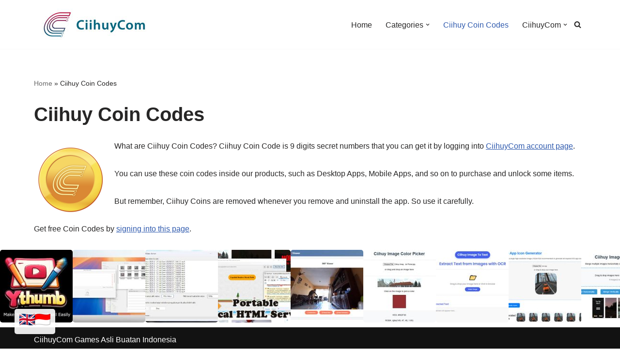

--- FILE ---
content_type: text/html; charset=utf-8
request_url: https://www.google.com/recaptcha/api2/aframe
body_size: 268
content:
<!DOCTYPE HTML><html><head><meta http-equiv="content-type" content="text/html; charset=UTF-8"></head><body><script nonce="fZHxHy8j3qJWeGCrLejhbw">/** Anti-fraud and anti-abuse applications only. See google.com/recaptcha */ try{var clients={'sodar':'https://pagead2.googlesyndication.com/pagead/sodar?'};window.addEventListener("message",function(a){try{if(a.source===window.parent){var b=JSON.parse(a.data);var c=clients[b['id']];if(c){var d=document.createElement('img');d.src=c+b['params']+'&rc='+(localStorage.getItem("rc::a")?sessionStorage.getItem("rc::b"):"");window.document.body.appendChild(d);sessionStorage.setItem("rc::e",parseInt(sessionStorage.getItem("rc::e")||0)+1);localStorage.setItem("rc::h",'1768927828841');}}}catch(b){}});window.parent.postMessage("_grecaptcha_ready", "*");}catch(b){}</script></body></html>

--- FILE ---
content_type: text/css
request_url: https://ciihuy.com/wp-content/plugins/wad-floating-countriesflags/assets/css/frontend.css?ver=1.0.0
body_size: 75
content:
.wad-fcf-container {
    position: fixed;
    z-index: 500;
    padding: 10px;
}

.wad-fcf-flags {
    display: flex;
    flex-direction: row;
    gap: 10px;
    background: rgba(255, 255, 255, 0.9);
    border-radius: 5px;
    padding: 10px;
    box-shadow: 0 2px 10px rgba(0, 0, 0, 0.1);
}

.wad-fcf-flag {
    transition: transform 0.2s;
}

.wad-fcf-flag:hover {
    transform: scale(1.1);
}

/* Position classes */
.wad-fcf-bottom-left {
    bottom: 20px;
    left: 20px;
}

.wad-fcf-bottom-right {
    bottom: 20px;
    right: 20px;
}

.wad-fcf-bottom-center {
    bottom: 20px;
    left: 50%;
    transform: translateX(-50%);
}

.wad-fcf-top-center {
    top: 20px;
    left: 50%;
    transform: translateX(-50%);
}

--- FILE ---
content_type: text/css
request_url: https://ciihuy.com/wp-content/themes/neve-child/style.css?ver=1.0
body_size: 142
content:
/*
Theme Name:   Neve Child by Ciihuy
Template:     neve
Version:      1.0
*/

.custom-posts-grid {
  display: flex;
  overflow-x: auto;
  white-space: nowrap;
  -webkit-overflow-scrolling: touch; /* smooth scroll di iOS */
  gap: 10px;
  padding-bottom: 10px;
  margin: 0; /* pastikan tidak ada margin */
}

.custom-post-item {
  flex: 0 0 auto; /* jangan mengecil */
  width: 150px; /* sesuaikan ukuran thumbnail */
  display: inline-block;
  margin: 0;    /* hapus margin default */
  padding: 0;   /* hapus padding default */
  height: auto; /* supaya height mengikuti konten */
}

.custom-post-thumb {
  width: 100%;
  height: auto;
  display: block;
  border-radius: 5px;
}


--- FILE ---
content_type: application/javascript
request_url: https://files.bpcontent.cloud/2025/11/11/15/20251111153025-THIJODF3.js
body_size: 692
content:
window.botpress.init({
  "botId": "77475167-bf71-49bb-9962-0646608fe549",
  "configuration": {
    "version": "v2",
    "website": {},
    "email": {},
    "phone": {},
    "termsOfService": {},
    "privacyPolicy": {},
    "color": "#3276EA",
    "variant": "solid",
    "headerVariant": "solid",
    "themeMode": "light",
    "fontFamily": "inter",
    "radius": 4,
    "feedbackEnabled": false,
    "footer": "[⚡ by Botpress](https://botpress.com/?from=webchat)",
    "additionalStylesheetUrl": "https://files.bpcontent.cloud/2025/11/11/15/20251111155358-ARR6WF5H.css",
    "soundEnabled": false,
    "proactiveMessageEnabled": false,
    "proactiveBubbleMessage": "Hi! 👋 Need help?",
    "proactiveBubbleTriggerType": "afterDelay",
    "proactiveBubbleDelayTime": 10
  },
  "clientId": "38861d1b-e0ae-4fba-aa09-82db16ac4c24"
});

--- FILE ---
content_type: text/javascript
request_url: https://ciihuy.com/wp-content/plugins/wad-floating-countriesflags/assets/js/frontend.js?ver=1.0.0
body_size: -4
content:
jQuery(document).ready(function($) {
    // You can add any interactive functionality here if needed
    // For example, making the flags draggable:
    /*
    $('.wad-fcf-container').draggable({
        containment: 'window',
        handle: '.wad-fcf-flags'
    });
    */
});